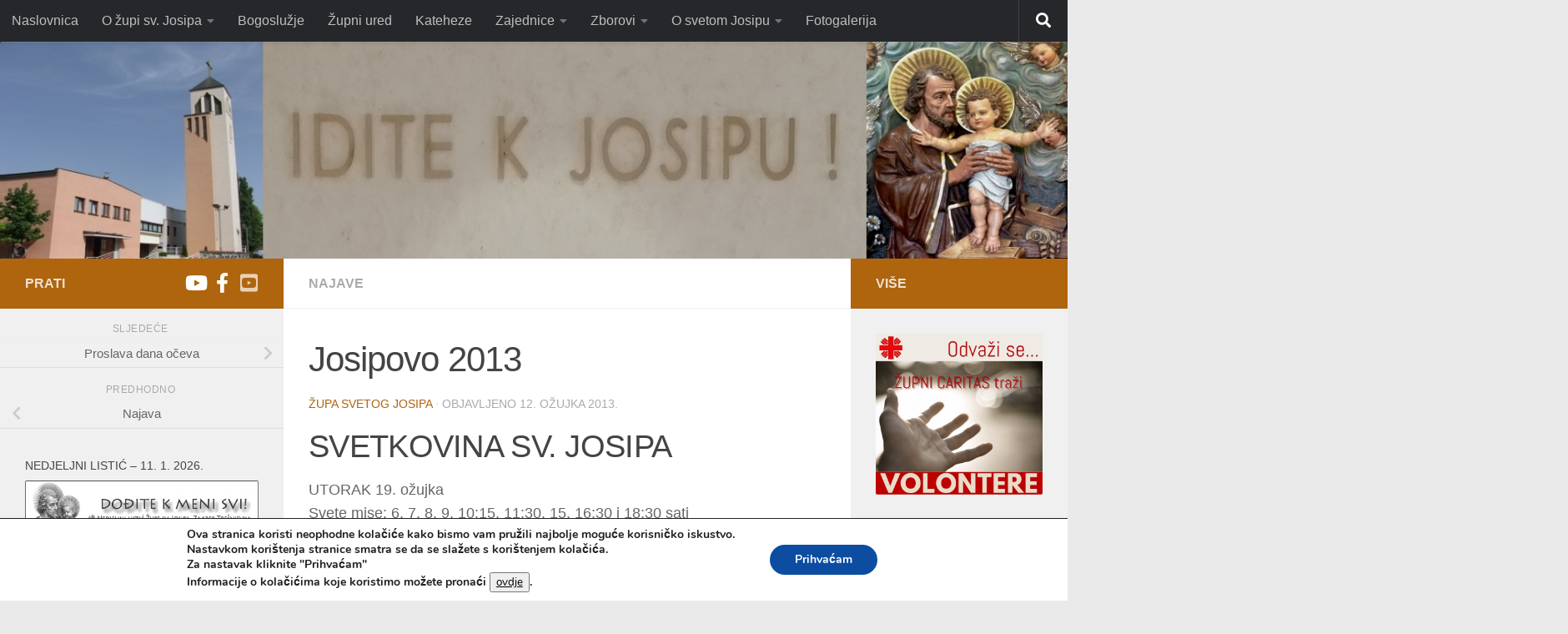

--- FILE ---
content_type: text/html; charset=UTF-8
request_url: http://www.zupa-svjosip.hr/josipovo-2013/
body_size: 15425
content:
<!DOCTYPE html>
<html class="no-js" lang="hr">
<head>
<meta charset="UTF-8">
<meta name="viewport" content="width=device-width, initial-scale=1.0">
<link rel="profile" href="https://gmpg.org/xfn/11" />
<link rel="pingback" href="http://www.zupa-svjosip.hr/novi/xmlrpc.php">
<title>Josipovo 2013 &#8211; Župa svetog Josipa</title>
<meta name='robots' content='max-image-preview:large' />
<script>document.documentElement.className = document.documentElement.className.replace("no-js","js");</script>
<link rel="alternate" type="application/rss+xml" title="Župa svetog Josipa &raquo; Kanal" href="http://www.zupa-svjosip.hr/feed/" />
<link rel="alternate" type="application/rss+xml" title="Župa svetog Josipa &raquo; Kanal komentara" href="http://www.zupa-svjosip.hr/comments/feed/" />
<!-- <link rel='stylesheet' id='wp-block-library-css' href='http://www.zupa-svjosip.hr/novi/wp-includes/css/dist/block-library/style.min.css?ver=6.4.7' media='all' /> -->
<link rel="stylesheet" type="text/css" href="//www.zupa-svjosip.hr/novi/wp-content/cache/wpfc-minified/3111adjx/dn9bu.css" media="all"/>
<style id='eov-embed-office-viewer-style-inline-css'>
.wp-block-eov-embed-office-viewer,.wp-block-eov-embed-office-viewer *{box-sizing:border-box}.wp-block-eov-embed-office-viewer .non-cr-page{align-items:center;border:1px solid #4527a4;border-radius:10px;display:flex;flex-direction:column;height:200px;justify-content:center;width:100%}.wp-block-eov-embed-office-viewer .non-cr-page .cr-text{align-items:center;display:flex}.wp-block-eov-embed-office-viewer .non-cr-page .cr-text p{margin:0}.wp-block-eov-embed-office-viewer .non-cr-page .cr-text svg{color:#4527a4;height:40px;margin-right:10px;width:40px}.wp-block-eov-embed-office-viewer .non-cr-page .cr-link{background-color:#4527a4;border:none;border-radius:5px;color:#fff;cursor:pointer;font-size:16px;margin-top:10px;padding:5px 20px;transition:background-color .3s ease;width:200px}.wp-block-eov-embed-office-viewer .non-cr-page .cr-link a{color:#fff;text-decoration:none}.wp-block-eov-embed-office-viewer .non-cr-page .cr-link a:hover{color:#fff}
</style>
<style id='pdfemb-pdf-embedder-viewer-style-inline-css'>
.wp-block-pdfemb-pdf-embedder-viewer{max-width:none}
</style>
<style id='classic-theme-styles-inline-css'>
/*! This file is auto-generated */
.wp-block-button__link{color:#fff;background-color:#32373c;border-radius:9999px;box-shadow:none;text-decoration:none;padding:calc(.667em + 2px) calc(1.333em + 2px);font-size:1.125em}.wp-block-file__button{background:#32373c;color:#fff;text-decoration:none}
</style>
<style id='global-styles-inline-css'>
body{--wp--preset--color--black: #000000;--wp--preset--color--cyan-bluish-gray: #abb8c3;--wp--preset--color--white: #ffffff;--wp--preset--color--pale-pink: #f78da7;--wp--preset--color--vivid-red: #cf2e2e;--wp--preset--color--luminous-vivid-orange: #ff6900;--wp--preset--color--luminous-vivid-amber: #fcb900;--wp--preset--color--light-green-cyan: #7bdcb5;--wp--preset--color--vivid-green-cyan: #00d084;--wp--preset--color--pale-cyan-blue: #8ed1fc;--wp--preset--color--vivid-cyan-blue: #0693e3;--wp--preset--color--vivid-purple: #9b51e0;--wp--preset--gradient--vivid-cyan-blue-to-vivid-purple: linear-gradient(135deg,rgba(6,147,227,1) 0%,rgb(155,81,224) 100%);--wp--preset--gradient--light-green-cyan-to-vivid-green-cyan: linear-gradient(135deg,rgb(122,220,180) 0%,rgb(0,208,130) 100%);--wp--preset--gradient--luminous-vivid-amber-to-luminous-vivid-orange: linear-gradient(135deg,rgba(252,185,0,1) 0%,rgba(255,105,0,1) 100%);--wp--preset--gradient--luminous-vivid-orange-to-vivid-red: linear-gradient(135deg,rgba(255,105,0,1) 0%,rgb(207,46,46) 100%);--wp--preset--gradient--very-light-gray-to-cyan-bluish-gray: linear-gradient(135deg,rgb(238,238,238) 0%,rgb(169,184,195) 100%);--wp--preset--gradient--cool-to-warm-spectrum: linear-gradient(135deg,rgb(74,234,220) 0%,rgb(151,120,209) 20%,rgb(207,42,186) 40%,rgb(238,44,130) 60%,rgb(251,105,98) 80%,rgb(254,248,76) 100%);--wp--preset--gradient--blush-light-purple: linear-gradient(135deg,rgb(255,206,236) 0%,rgb(152,150,240) 100%);--wp--preset--gradient--blush-bordeaux: linear-gradient(135deg,rgb(254,205,165) 0%,rgb(254,45,45) 50%,rgb(107,0,62) 100%);--wp--preset--gradient--luminous-dusk: linear-gradient(135deg,rgb(255,203,112) 0%,rgb(199,81,192) 50%,rgb(65,88,208) 100%);--wp--preset--gradient--pale-ocean: linear-gradient(135deg,rgb(255,245,203) 0%,rgb(182,227,212) 50%,rgb(51,167,181) 100%);--wp--preset--gradient--electric-grass: linear-gradient(135deg,rgb(202,248,128) 0%,rgb(113,206,126) 100%);--wp--preset--gradient--midnight: linear-gradient(135deg,rgb(2,3,129) 0%,rgb(40,116,252) 100%);--wp--preset--font-size--small: 13px;--wp--preset--font-size--medium: 20px;--wp--preset--font-size--large: 36px;--wp--preset--font-size--x-large: 42px;--wp--preset--spacing--20: 0.44rem;--wp--preset--spacing--30: 0.67rem;--wp--preset--spacing--40: 1rem;--wp--preset--spacing--50: 1.5rem;--wp--preset--spacing--60: 2.25rem;--wp--preset--spacing--70: 3.38rem;--wp--preset--spacing--80: 5.06rem;--wp--preset--shadow--natural: 6px 6px 9px rgba(0, 0, 0, 0.2);--wp--preset--shadow--deep: 12px 12px 50px rgba(0, 0, 0, 0.4);--wp--preset--shadow--sharp: 6px 6px 0px rgba(0, 0, 0, 0.2);--wp--preset--shadow--outlined: 6px 6px 0px -3px rgba(255, 255, 255, 1), 6px 6px rgba(0, 0, 0, 1);--wp--preset--shadow--crisp: 6px 6px 0px rgba(0, 0, 0, 1);}:where(.is-layout-flex){gap: 0.5em;}:where(.is-layout-grid){gap: 0.5em;}body .is-layout-flow > .alignleft{float: left;margin-inline-start: 0;margin-inline-end: 2em;}body .is-layout-flow > .alignright{float: right;margin-inline-start: 2em;margin-inline-end: 0;}body .is-layout-flow > .aligncenter{margin-left: auto !important;margin-right: auto !important;}body .is-layout-constrained > .alignleft{float: left;margin-inline-start: 0;margin-inline-end: 2em;}body .is-layout-constrained > .alignright{float: right;margin-inline-start: 2em;margin-inline-end: 0;}body .is-layout-constrained > .aligncenter{margin-left: auto !important;margin-right: auto !important;}body .is-layout-constrained > :where(:not(.alignleft):not(.alignright):not(.alignfull)){max-width: var(--wp--style--global--content-size);margin-left: auto !important;margin-right: auto !important;}body .is-layout-constrained > .alignwide{max-width: var(--wp--style--global--wide-size);}body .is-layout-flex{display: flex;}body .is-layout-flex{flex-wrap: wrap;align-items: center;}body .is-layout-flex > *{margin: 0;}body .is-layout-grid{display: grid;}body .is-layout-grid > *{margin: 0;}:where(.wp-block-columns.is-layout-flex){gap: 2em;}:where(.wp-block-columns.is-layout-grid){gap: 2em;}:where(.wp-block-post-template.is-layout-flex){gap: 1.25em;}:where(.wp-block-post-template.is-layout-grid){gap: 1.25em;}.has-black-color{color: var(--wp--preset--color--black) !important;}.has-cyan-bluish-gray-color{color: var(--wp--preset--color--cyan-bluish-gray) !important;}.has-white-color{color: var(--wp--preset--color--white) !important;}.has-pale-pink-color{color: var(--wp--preset--color--pale-pink) !important;}.has-vivid-red-color{color: var(--wp--preset--color--vivid-red) !important;}.has-luminous-vivid-orange-color{color: var(--wp--preset--color--luminous-vivid-orange) !important;}.has-luminous-vivid-amber-color{color: var(--wp--preset--color--luminous-vivid-amber) !important;}.has-light-green-cyan-color{color: var(--wp--preset--color--light-green-cyan) !important;}.has-vivid-green-cyan-color{color: var(--wp--preset--color--vivid-green-cyan) !important;}.has-pale-cyan-blue-color{color: var(--wp--preset--color--pale-cyan-blue) !important;}.has-vivid-cyan-blue-color{color: var(--wp--preset--color--vivid-cyan-blue) !important;}.has-vivid-purple-color{color: var(--wp--preset--color--vivid-purple) !important;}.has-black-background-color{background-color: var(--wp--preset--color--black) !important;}.has-cyan-bluish-gray-background-color{background-color: var(--wp--preset--color--cyan-bluish-gray) !important;}.has-white-background-color{background-color: var(--wp--preset--color--white) !important;}.has-pale-pink-background-color{background-color: var(--wp--preset--color--pale-pink) !important;}.has-vivid-red-background-color{background-color: var(--wp--preset--color--vivid-red) !important;}.has-luminous-vivid-orange-background-color{background-color: var(--wp--preset--color--luminous-vivid-orange) !important;}.has-luminous-vivid-amber-background-color{background-color: var(--wp--preset--color--luminous-vivid-amber) !important;}.has-light-green-cyan-background-color{background-color: var(--wp--preset--color--light-green-cyan) !important;}.has-vivid-green-cyan-background-color{background-color: var(--wp--preset--color--vivid-green-cyan) !important;}.has-pale-cyan-blue-background-color{background-color: var(--wp--preset--color--pale-cyan-blue) !important;}.has-vivid-cyan-blue-background-color{background-color: var(--wp--preset--color--vivid-cyan-blue) !important;}.has-vivid-purple-background-color{background-color: var(--wp--preset--color--vivid-purple) !important;}.has-black-border-color{border-color: var(--wp--preset--color--black) !important;}.has-cyan-bluish-gray-border-color{border-color: var(--wp--preset--color--cyan-bluish-gray) !important;}.has-white-border-color{border-color: var(--wp--preset--color--white) !important;}.has-pale-pink-border-color{border-color: var(--wp--preset--color--pale-pink) !important;}.has-vivid-red-border-color{border-color: var(--wp--preset--color--vivid-red) !important;}.has-luminous-vivid-orange-border-color{border-color: var(--wp--preset--color--luminous-vivid-orange) !important;}.has-luminous-vivid-amber-border-color{border-color: var(--wp--preset--color--luminous-vivid-amber) !important;}.has-light-green-cyan-border-color{border-color: var(--wp--preset--color--light-green-cyan) !important;}.has-vivid-green-cyan-border-color{border-color: var(--wp--preset--color--vivid-green-cyan) !important;}.has-pale-cyan-blue-border-color{border-color: var(--wp--preset--color--pale-cyan-blue) !important;}.has-vivid-cyan-blue-border-color{border-color: var(--wp--preset--color--vivid-cyan-blue) !important;}.has-vivid-purple-border-color{border-color: var(--wp--preset--color--vivid-purple) !important;}.has-vivid-cyan-blue-to-vivid-purple-gradient-background{background: var(--wp--preset--gradient--vivid-cyan-blue-to-vivid-purple) !important;}.has-light-green-cyan-to-vivid-green-cyan-gradient-background{background: var(--wp--preset--gradient--light-green-cyan-to-vivid-green-cyan) !important;}.has-luminous-vivid-amber-to-luminous-vivid-orange-gradient-background{background: var(--wp--preset--gradient--luminous-vivid-amber-to-luminous-vivid-orange) !important;}.has-luminous-vivid-orange-to-vivid-red-gradient-background{background: var(--wp--preset--gradient--luminous-vivid-orange-to-vivid-red) !important;}.has-very-light-gray-to-cyan-bluish-gray-gradient-background{background: var(--wp--preset--gradient--very-light-gray-to-cyan-bluish-gray) !important;}.has-cool-to-warm-spectrum-gradient-background{background: var(--wp--preset--gradient--cool-to-warm-spectrum) !important;}.has-blush-light-purple-gradient-background{background: var(--wp--preset--gradient--blush-light-purple) !important;}.has-blush-bordeaux-gradient-background{background: var(--wp--preset--gradient--blush-bordeaux) !important;}.has-luminous-dusk-gradient-background{background: var(--wp--preset--gradient--luminous-dusk) !important;}.has-pale-ocean-gradient-background{background: var(--wp--preset--gradient--pale-ocean) !important;}.has-electric-grass-gradient-background{background: var(--wp--preset--gradient--electric-grass) !important;}.has-midnight-gradient-background{background: var(--wp--preset--gradient--midnight) !important;}.has-small-font-size{font-size: var(--wp--preset--font-size--small) !important;}.has-medium-font-size{font-size: var(--wp--preset--font-size--medium) !important;}.has-large-font-size{font-size: var(--wp--preset--font-size--large) !important;}.has-x-large-font-size{font-size: var(--wp--preset--font-size--x-large) !important;}
.wp-block-navigation a:where(:not(.wp-element-button)){color: inherit;}
:where(.wp-block-post-template.is-layout-flex){gap: 1.25em;}:where(.wp-block-post-template.is-layout-grid){gap: 1.25em;}
:where(.wp-block-columns.is-layout-flex){gap: 2em;}:where(.wp-block-columns.is-layout-grid){gap: 2em;}
.wp-block-pullquote{font-size: 1.5em;line-height: 1.6;}
</style>
<!-- <link rel='stylesheet' id='page-list-style-css' href='http://www.zupa-svjosip.hr/novi/wp-content/plugins/page-list/css/page-list.css?ver=5.9' media='all' /> -->
<!-- <link rel='stylesheet' id='hueman-main-style-css' href='http://www.zupa-svjosip.hr/novi/wp-content/themes/hueman/assets/front/css/main.min.css?ver=3.7.24' media='all' /> -->
<link rel="stylesheet" type="text/css" href="//www.zupa-svjosip.hr/novi/wp-content/cache/wpfc-minified/7ij2pknm/dn9bu.css" media="all"/>
<style id='hueman-main-style-inline-css'>
body { font-family:Tahoma, sans-serif;font-size:1.00rem }@media only screen and (min-width: 720px) {
.nav > li { font-size:1.00rem; }
}::selection { background-color: #af640e; }
::-moz-selection { background-color: #af640e; }a,a>span.hu-external::after,.themeform label .required,#flexslider-featured .flex-direction-nav .flex-next:hover,#flexslider-featured .flex-direction-nav .flex-prev:hover,.post-hover:hover .post-title a,.post-title a:hover,.sidebar.s1 .post-nav li a:hover i,.content .post-nav li a:hover i,.post-related a:hover,.sidebar.s1 .widget_rss ul li a,#footer .widget_rss ul li a,.sidebar.s1 .widget_calendar a,#footer .widget_calendar a,.sidebar.s1 .alx-tab .tab-item-category a,.sidebar.s1 .alx-posts .post-item-category a,.sidebar.s1 .alx-tab li:hover .tab-item-title a,.sidebar.s1 .alx-tab li:hover .tab-item-comment a,.sidebar.s1 .alx-posts li:hover .post-item-title a,#footer .alx-tab .tab-item-category a,#footer .alx-posts .post-item-category a,#footer .alx-tab li:hover .tab-item-title a,#footer .alx-tab li:hover .tab-item-comment a,#footer .alx-posts li:hover .post-item-title a,.comment-tabs li.active a,.comment-awaiting-moderation,.child-menu a:hover,.child-menu .current_page_item > a,.wp-pagenavi a{ color: #af640e; }input[type="submit"],.themeform button[type="submit"],.sidebar.s1 .sidebar-top,.sidebar.s1 .sidebar-toggle,#flexslider-featured .flex-control-nav li a.flex-active,.post-tags a:hover,.sidebar.s1 .widget_calendar caption,#footer .widget_calendar caption,.author-bio .bio-avatar:after,.commentlist li.bypostauthor > .comment-body:after,.commentlist li.comment-author-admin > .comment-body:after{ background-color: #af640e; }.post-format .format-container { border-color: #af640e; }.sidebar.s1 .alx-tabs-nav li.active a,#footer .alx-tabs-nav li.active a,.comment-tabs li.active a,.wp-pagenavi a:hover,.wp-pagenavi a:active,.wp-pagenavi span.current{ border-bottom-color: #af640e!important; }.sidebar.s2 .post-nav li a:hover i,
.sidebar.s2 .widget_rss ul li a,
.sidebar.s2 .widget_calendar a,
.sidebar.s2 .alx-tab .tab-item-category a,
.sidebar.s2 .alx-posts .post-item-category a,
.sidebar.s2 .alx-tab li:hover .tab-item-title a,
.sidebar.s2 .alx-tab li:hover .tab-item-comment a,
.sidebar.s2 .alx-posts li:hover .post-item-title a { color: #af640e; }
.sidebar.s2 .sidebar-top,.sidebar.s2 .sidebar-toggle,.post-comments,.jp-play-bar,.jp-volume-bar-value,.sidebar.s2 .widget_calendar caption{ background-color: #af640e; }.sidebar.s2 .alx-tabs-nav li.active a { border-bottom-color: #af640e; }
.post-comments::before { border-right-color: #af640e; }
.search-expand,
#nav-topbar.nav-container { background-color: #26272b}@media only screen and (min-width: 720px) {
#nav-topbar .nav ul { background-color: #26272b; }
}.is-scrolled #header .nav-container.desktop-sticky,
.is-scrolled #header .search-expand { background-color: #26272b; background-color: rgba(38,39,43,0.90) }.is-scrolled .topbar-transparent #nav-topbar.desktop-sticky .nav ul { background-color: #26272b; background-color: rgba(38,39,43,0.95) }#header { background-color: #000000; }
@media only screen and (min-width: 720px) {
#nav-header .nav ul { background-color: #000000; }
}
#header #nav-mobile { background-color: #33363b; }.is-scrolled #header #nav-mobile { background-color: #33363b; background-color: rgba(51,54,59,0.90) }#nav-header.nav-container, #main-header-search .search-expand { background-color: #67a8e2; }
@media only screen and (min-width: 720px) {
#nav-header .nav ul { background-color: #67a8e2; }
}
img { -webkit-border-radius: 2px; border-radius: 2px; }body { background-color: #eaeaea; }
</style>
<!-- <link rel='stylesheet' id='hueman-font-awesome-css' href='http://www.zupa-svjosip.hr/novi/wp-content/themes/hueman/assets/front/css/font-awesome.min.css?ver=3.7.24' media='all' /> -->
<!-- <link rel='stylesheet' id='slb_core-css' href='http://www.zupa-svjosip.hr/novi/wp-content/plugins/simple-lightbox/client/css/app.css?ver=2.9.4' media='all' /> -->
<!-- <link rel='stylesheet' id='moove_gdpr_frontend-css' href='http://www.zupa-svjosip.hr/novi/wp-content/plugins/gdpr-cookie-compliance/dist/styles/gdpr-main.css?ver=5.0.9' media='all' /> -->
<link rel="stylesheet" type="text/css" href="//www.zupa-svjosip.hr/novi/wp-content/cache/wpfc-minified/70akgetc/dn9bu.css" media="all"/>
<style id='moove_gdpr_frontend-inline-css'>
#moove_gdpr_cookie_modal,#moove_gdpr_cookie_info_bar,.gdpr_cookie_settings_shortcode_content{font-family:&#039;Nunito&#039;,sans-serif}#moove_gdpr_save_popup_settings_button{background-color:#373737;color:#fff}#moove_gdpr_save_popup_settings_button:hover{background-color:#000}#moove_gdpr_cookie_info_bar .moove-gdpr-info-bar-container .moove-gdpr-info-bar-content a.mgbutton,#moove_gdpr_cookie_info_bar .moove-gdpr-info-bar-container .moove-gdpr-info-bar-content button.mgbutton{background-color:#0c4da2}#moove_gdpr_cookie_modal .moove-gdpr-modal-content .moove-gdpr-modal-footer-content .moove-gdpr-button-holder a.mgbutton,#moove_gdpr_cookie_modal .moove-gdpr-modal-content .moove-gdpr-modal-footer-content .moove-gdpr-button-holder button.mgbutton,.gdpr_cookie_settings_shortcode_content .gdpr-shr-button.button-green{background-color:#0c4da2;border-color:#0c4da2}#moove_gdpr_cookie_modal .moove-gdpr-modal-content .moove-gdpr-modal-footer-content .moove-gdpr-button-holder a.mgbutton:hover,#moove_gdpr_cookie_modal .moove-gdpr-modal-content .moove-gdpr-modal-footer-content .moove-gdpr-button-holder button.mgbutton:hover,.gdpr_cookie_settings_shortcode_content .gdpr-shr-button.button-green:hover{background-color:#fff;color:#0c4da2}#moove_gdpr_cookie_modal .moove-gdpr-modal-content .moove-gdpr-modal-close i,#moove_gdpr_cookie_modal .moove-gdpr-modal-content .moove-gdpr-modal-close span.gdpr-icon{background-color:#0c4da2;border:1px solid #0c4da2}#moove_gdpr_cookie_info_bar span.moove-gdpr-infobar-allow-all.focus-g,#moove_gdpr_cookie_info_bar span.moove-gdpr-infobar-allow-all:focus,#moove_gdpr_cookie_info_bar button.moove-gdpr-infobar-allow-all.focus-g,#moove_gdpr_cookie_info_bar button.moove-gdpr-infobar-allow-all:focus,#moove_gdpr_cookie_info_bar span.moove-gdpr-infobar-reject-btn.focus-g,#moove_gdpr_cookie_info_bar span.moove-gdpr-infobar-reject-btn:focus,#moove_gdpr_cookie_info_bar button.moove-gdpr-infobar-reject-btn.focus-g,#moove_gdpr_cookie_info_bar button.moove-gdpr-infobar-reject-btn:focus,#moove_gdpr_cookie_info_bar span.change-settings-button.focus-g,#moove_gdpr_cookie_info_bar span.change-settings-button:focus,#moove_gdpr_cookie_info_bar button.change-settings-button.focus-g,#moove_gdpr_cookie_info_bar button.change-settings-button:focus{-webkit-box-shadow:0 0 1px 3px #0c4da2;-moz-box-shadow:0 0 1px 3px #0c4da2;box-shadow:0 0 1px 3px #0c4da2}#moove_gdpr_cookie_modal .moove-gdpr-modal-content .moove-gdpr-modal-close i:hover,#moove_gdpr_cookie_modal .moove-gdpr-modal-content .moove-gdpr-modal-close span.gdpr-icon:hover,#moove_gdpr_cookie_info_bar span[data-href]>u.change-settings-button{color:#0c4da2}#moove_gdpr_cookie_modal .moove-gdpr-modal-content .moove-gdpr-modal-left-content #moove-gdpr-menu li.menu-item-selected a span.gdpr-icon,#moove_gdpr_cookie_modal .moove-gdpr-modal-content .moove-gdpr-modal-left-content #moove-gdpr-menu li.menu-item-selected button span.gdpr-icon{color:inherit}#moove_gdpr_cookie_modal .moove-gdpr-modal-content .moove-gdpr-modal-left-content #moove-gdpr-menu li a span.gdpr-icon,#moove_gdpr_cookie_modal .moove-gdpr-modal-content .moove-gdpr-modal-left-content #moove-gdpr-menu li button span.gdpr-icon{color:inherit}#moove_gdpr_cookie_modal .gdpr-acc-link{line-height:0;font-size:0;color:transparent;position:absolute}#moove_gdpr_cookie_modal .moove-gdpr-modal-content .moove-gdpr-modal-close:hover i,#moove_gdpr_cookie_modal .moove-gdpr-modal-content .moove-gdpr-modal-left-content #moove-gdpr-menu li a,#moove_gdpr_cookie_modal .moove-gdpr-modal-content .moove-gdpr-modal-left-content #moove-gdpr-menu li button,#moove_gdpr_cookie_modal .moove-gdpr-modal-content .moove-gdpr-modal-left-content #moove-gdpr-menu li button i,#moove_gdpr_cookie_modal .moove-gdpr-modal-content .moove-gdpr-modal-left-content #moove-gdpr-menu li a i,#moove_gdpr_cookie_modal .moove-gdpr-modal-content .moove-gdpr-tab-main .moove-gdpr-tab-main-content a:hover,#moove_gdpr_cookie_info_bar.moove-gdpr-dark-scheme .moove-gdpr-info-bar-container .moove-gdpr-info-bar-content a.mgbutton:hover,#moove_gdpr_cookie_info_bar.moove-gdpr-dark-scheme .moove-gdpr-info-bar-container .moove-gdpr-info-bar-content button.mgbutton:hover,#moove_gdpr_cookie_info_bar.moove-gdpr-dark-scheme .moove-gdpr-info-bar-container .moove-gdpr-info-bar-content a:hover,#moove_gdpr_cookie_info_bar.moove-gdpr-dark-scheme .moove-gdpr-info-bar-container .moove-gdpr-info-bar-content button:hover,#moove_gdpr_cookie_info_bar.moove-gdpr-dark-scheme .moove-gdpr-info-bar-container .moove-gdpr-info-bar-content span.change-settings-button:hover,#moove_gdpr_cookie_info_bar.moove-gdpr-dark-scheme .moove-gdpr-info-bar-container .moove-gdpr-info-bar-content button.change-settings-button:hover,#moove_gdpr_cookie_info_bar.moove-gdpr-dark-scheme .moove-gdpr-info-bar-container .moove-gdpr-info-bar-content u.change-settings-button:hover,#moove_gdpr_cookie_info_bar span[data-href]>u.change-settings-button,#moove_gdpr_cookie_info_bar.moove-gdpr-dark-scheme .moove-gdpr-info-bar-container .moove-gdpr-info-bar-content a.mgbutton.focus-g,#moove_gdpr_cookie_info_bar.moove-gdpr-dark-scheme .moove-gdpr-info-bar-container .moove-gdpr-info-bar-content button.mgbutton.focus-g,#moove_gdpr_cookie_info_bar.moove-gdpr-dark-scheme .moove-gdpr-info-bar-container .moove-gdpr-info-bar-content a.focus-g,#moove_gdpr_cookie_info_bar.moove-gdpr-dark-scheme .moove-gdpr-info-bar-container .moove-gdpr-info-bar-content button.focus-g,#moove_gdpr_cookie_info_bar.moove-gdpr-dark-scheme .moove-gdpr-info-bar-container .moove-gdpr-info-bar-content a.mgbutton:focus,#moove_gdpr_cookie_info_bar.moove-gdpr-dark-scheme .moove-gdpr-info-bar-container .moove-gdpr-info-bar-content button.mgbutton:focus,#moove_gdpr_cookie_info_bar.moove-gdpr-dark-scheme .moove-gdpr-info-bar-container .moove-gdpr-info-bar-content a:focus,#moove_gdpr_cookie_info_bar.moove-gdpr-dark-scheme .moove-gdpr-info-bar-container .moove-gdpr-info-bar-content button:focus,#moove_gdpr_cookie_info_bar.moove-gdpr-dark-scheme .moove-gdpr-info-bar-container .moove-gdpr-info-bar-content span.change-settings-button.focus-g,span.change-settings-button:focus,button.change-settings-button.focus-g,button.change-settings-button:focus,#moove_gdpr_cookie_info_bar.moove-gdpr-dark-scheme .moove-gdpr-info-bar-container .moove-gdpr-info-bar-content u.change-settings-button.focus-g,#moove_gdpr_cookie_info_bar.moove-gdpr-dark-scheme .moove-gdpr-info-bar-container .moove-gdpr-info-bar-content u.change-settings-button:focus{color:#0c4da2}#moove_gdpr_cookie_modal .moove-gdpr-branding.focus-g span,#moove_gdpr_cookie_modal .moove-gdpr-modal-content .moove-gdpr-tab-main a.focus-g,#moove_gdpr_cookie_modal .moove-gdpr-modal-content .moove-gdpr-tab-main .gdpr-cd-details-toggle.focus-g{color:#0c4da2}#moove_gdpr_cookie_modal.gdpr_lightbox-hide{display:none}
</style>
<script src='//www.zupa-svjosip.hr/novi/wp-content/cache/wpfc-minified/fi9s1x03/fgnkh.js' type="text/javascript"></script>
<!-- <script src="http://www.zupa-svjosip.hr/novi/wp-includes/js/jquery/jquery.min.js?ver=3.7.1" id="jquery-core-js"></script> -->
<!-- <script src="http://www.zupa-svjosip.hr/novi/wp-includes/js/jquery/jquery-migrate.min.js?ver=3.4.1" id="jquery-migrate-js"></script> -->
<!-- <script src="http://www.zupa-svjosip.hr/novi/wp-content/plugins/embed-office-viewer/assets/js/script.js?ver=6.4.7" id="eov-js"></script> -->
<link rel="https://api.w.org/" href="http://www.zupa-svjosip.hr/wp-json/" /><link rel="alternate" type="application/json" href="http://www.zupa-svjosip.hr/wp-json/wp/v2/posts/382" /><link rel="EditURI" type="application/rsd+xml" title="RSD" href="http://www.zupa-svjosip.hr/novi/xmlrpc.php?rsd" />
<meta name="generator" content="WordPress 6.4.7" />
<link rel="canonical" href="http://www.zupa-svjosip.hr/josipovo-2013/" />
<link rel='shortlink' href='http://www.zupa-svjosip.hr/?p=382' />
<link rel="alternate" type="application/json+oembed" href="http://www.zupa-svjosip.hr/wp-json/oembed/1.0/embed?url=http%3A%2F%2Fwww.zupa-svjosip.hr%2Fjosipovo-2013%2F" />
<link rel="alternate" type="text/xml+oembed" href="http://www.zupa-svjosip.hr/wp-json/oembed/1.0/embed?url=http%3A%2F%2Fwww.zupa-svjosip.hr%2Fjosipovo-2013%2F&#038;format=xml" />
<!-- <link rel="stylesheet" href="/novi/wp-content/plugins/widgetkit1.3.5/cache/widgetkit-2cd77282.css" /> -->
<link rel="stylesheet" type="text/css" href="//www.zupa-svjosip.hr/novi/wp-content/cache/wpfc-minified/8tj9c9zs/dn9bu.css" media="all"/>
<!-- <script src="/novi/wp-content/plugins/widgetkit1.3.5/cache/widgetkit-ee2c595f.js"></script> -->
<link rel="preload" as="font" type="font/woff2" href="http://www.zupa-svjosip.hr/novi/wp-content/themes/hueman/assets/front/webfonts/fa-brands-400.woff2?v=5.15.2" crossorigin="anonymous"/>
<link rel="preload" as="font" type="font/woff2" href="http://www.zupa-svjosip.hr/novi/wp-content/themes/hueman/assets/front/webfonts/fa-regular-400.woff2?v=5.15.2" crossorigin="anonymous"/>
<link rel="preload" as="font" type="font/woff2" href="http://www.zupa-svjosip.hr/novi/wp-content/themes/hueman/assets/front/webfonts/fa-solid-900.woff2?v=5.15.2" crossorigin="anonymous"/>
<!--[if lt IE 9]>
<script src="http://www.zupa-svjosip.hr/novi/wp-content/themes/hueman/assets/front/js/ie/html5shiv-printshiv.min.js"></script>
<script src="http://www.zupa-svjosip.hr/novi/wp-content/themes/hueman/assets/front/js/ie/selectivizr.js"></script>
<![endif]-->
<link rel="icon" href="http://www.zupa-svjosip.hr/novi/wp-content/uploads/2018/03/cropped-Reljef-512-1-150x150.jpg" sizes="32x32" />
<link rel="icon" href="http://www.zupa-svjosip.hr/novi/wp-content/uploads/2018/03/cropped-Reljef-512-1-300x300.jpg" sizes="192x192" />
<link rel="apple-touch-icon" href="http://www.zupa-svjosip.hr/novi/wp-content/uploads/2018/03/cropped-Reljef-512-1-300x300.jpg" />
<meta name="msapplication-TileImage" content="http://www.zupa-svjosip.hr/novi/wp-content/uploads/2018/03/cropped-Reljef-512-1-300x300.jpg" />
</head>
<body class="post-template-default single single-post postid-382 single-format-standard wp-embed-responsive col-3cm boxed topbar-enabled header-desktop-sticky header-mobile-sticky hueman-3-7-24 unknown">
<div id="wrapper">
<a class="screen-reader-text skip-link" href="#content">Skip to content</a>
<header id="header" class="specific-mobile-menu-on one-mobile-menu mobile_menu header-ads-desktop  topbar-transparent has-header-img">
<nav class="nav-container group mobile-menu mobile-sticky no-menu-assigned" id="nav-mobile" data-menu-id="header-1">
<div class="mobile-title-logo-in-header"><p class="site-title">                  <a class="custom-logo-link" href="http://www.zupa-svjosip.hr/" rel="home" title="Župa svetog Josipa | Home page" data-wpel-link="internal">Župa svetog Josipa</a>                </p></div>
<!-- <div class="ham__navbar-toggler collapsed" aria-expanded="false">
<div class="ham__navbar-span-wrapper">
<span class="ham-toggler-menu__span"></span>
</div>
</div> -->
<button class="ham__navbar-toggler-two collapsed" title="Menu" aria-expanded="false">
<span class="ham__navbar-span-wrapper">
<span class="line line-1"></span>
<span class="line line-2"></span>
<span class="line line-3"></span>
</span>
</button>
<div class="nav-text"></div>
<div class="nav-wrap container">
<ul class="nav container-inner group mobile-search">
<li>
<form role="search" method="get" class="search-form" action="http://www.zupa-svjosip.hr/">
<label>
<span class="screen-reader-text">Pretraži:</span>
<input type="search" class="search-field" placeholder="Pretraži &hellip;" value="" name="s" />
</label>
<input type="submit" class="search-submit" value="Pretraži" />
</form>                </li>
</ul>
<ul id="menu-glavni-izbornik" class="nav container-inner group"><li id="menu-item-173" class="menu-item menu-item-type-custom menu-item-object-custom menu-item-home menu-item-173"><a href="http://www.zupa-svjosip.hr/" data-wpel-link="internal">Naslovnica</a></li>
<li id="menu-item-8772" class="menu-item menu-item-type-post_type menu-item-object-page menu-item-has-children menu-item-8772"><a href="http://www.zupa-svjosip.hr/o-zupi/" data-wpel-link="internal">O župi sv. Josipa</a>
<ul class="sub-menu">
<li id="menu-item-263" class="menu-item menu-item-type-post_type menu-item-object-page menu-item-263"><a href="http://www.zupa-svjosip.hr/o-zupi/o-zupi-sv-josipa/" data-wpel-link="internal">Povijest župe</a></li>
<li id="menu-item-8764" class="menu-item menu-item-type-post_type menu-item-object-page menu-item-8764"><a href="http://www.zupa-svjosip.hr/o-zupi/zupnici-i-zupni-vikari/" data-wpel-link="internal">Župnici i župni vikari</a></li>
</ul>
</li>
<li id="menu-item-9968" class="menu-item menu-item-type-post_type menu-item-object-page menu-item-9968"><a href="http://www.zupa-svjosip.hr/bogosluzje/" data-wpel-link="internal">Bogoslužje</a></li>
<li id="menu-item-5333" class="menu-item menu-item-type-post_type menu-item-object-page menu-item-5333"><a href="http://www.zupa-svjosip.hr/zupni-ured/" data-wpel-link="internal">Župni ured</a></li>
<li id="menu-item-8329" class="menu-item menu-item-type-post_type menu-item-object-page menu-item-8329"><a href="http://www.zupa-svjosip.hr/kateheze/" data-wpel-link="internal">Kateheze</a></li>
<li id="menu-item-4816" class="menu-item menu-item-type-post_type menu-item-object-page menu-item-has-children menu-item-4816"><a href="http://www.zupa-svjosip.hr/zajednice/" data-wpel-link="internal">Zajednice</a>
<ul class="sub-menu">
<li id="menu-item-9306" class="menu-item menu-item-type-post_type menu-item-object-page menu-item-9306"><a href="http://www.zupa-svjosip.hr/zajednice/caritas/" data-wpel-link="internal">Caritas</a></li>
<li id="menu-item-5300" class="menu-item menu-item-type-post_type menu-item-object-page menu-item-5300"><a href="http://www.zupa-svjosip.hr/zajednice/kolpinska-obitelj-sv-josipa/" data-wpel-link="internal">Kolpinška obitelj sv. Josipa</a></li>
<li id="menu-item-5301" class="menu-item menu-item-type-post_type menu-item-object-page menu-item-5301"><a href="http://www.zupa-svjosip.hr/zajednice/liturgijska-grupa-djeca-bl-marije-petkovic/" data-wpel-link="internal">Liturgijska grupa <em>Djeca bl. Marije Petković</em></a></li>
<li id="menu-item-5302" class="menu-item menu-item-type-post_type menu-item-object-page menu-item-5302"><a href="http://www.zupa-svjosip.hr/zajednice/ministrantska-zajednica/" data-wpel-link="internal">Ministrantska zajednica</a></li>
<li id="menu-item-5303" class="menu-item menu-item-type-post_type menu-item-object-page menu-item-5303"><a href="http://www.zupa-svjosip.hr/zajednice/molitelji-i-stovatelji-bozanskog-milosrda/" data-wpel-link="internal">Molitelji i štovatelji Božjega Milosrđa i udruga Misionara Milosrdnog Isusa</a></li>
<li id="menu-item-5304" class="menu-item menu-item-type-post_type menu-item-object-page menu-item-5304"><a href="http://www.zupa-svjosip.hr/zajednice/molitvena-zajednica-marijina-pohodenja/" data-wpel-link="internal">Molitvena zajednica Marijina pohođenja Elizabeti</a></li>
<li id="menu-item-5305" class="menu-item menu-item-type-post_type menu-item-object-page menu-item-5305"><a href="http://www.zupa-svjosip.hr/zajednice/neokatekumenski-put/" data-wpel-link="internal">Neokatekumenski put</a></li>
<li id="menu-item-5306" class="menu-item menu-item-type-post_type menu-item-object-page menu-item-5306"><a href="http://www.zupa-svjosip.hr/zajednice/obiteljska-zajednica/" data-wpel-link="internal">Obiteljska zajednica</a></li>
<li id="menu-item-5307" class="menu-item menu-item-type-post_type menu-item-object-page menu-item-5307"><a href="http://www.zupa-svjosip.hr/zajednice/poslanici-milosrda/" data-wpel-link="internal">Poslanici Milosrđa</a></li>
<li id="menu-item-5308" class="menu-item menu-item-type-post_type menu-item-object-page menu-item-5308"><a href="http://www.zupa-svjosip.hr/zajednice/schonsttatska-obitelj/" data-wpel-link="internal">Schönstattska obitelj</a></li>
<li id="menu-item-5309" class="menu-item menu-item-type-post_type menu-item-object-page menu-item-5309"><a href="http://www.zupa-svjosip.hr/zajednice/zajednica-mladih/" data-wpel-link="internal">Zajednica mladih</a></li>
</ul>
</li>
<li id="menu-item-4817" class="menu-item menu-item-type-post_type menu-item-object-page menu-item-has-children menu-item-4817"><a href="http://www.zupa-svjosip.hr/zborovi/" data-wpel-link="internal">Zborovi</a>
<ul class="sub-menu">
<li id="menu-item-5314" class="menu-item menu-item-type-post_type menu-item-object-page menu-item-5314"><a href="http://www.zupa-svjosip.hr/zborovi/zbor-gospoda/" data-wpel-link="internal">Zbor gospođa</a></li>
<li id="menu-item-5311" class="menu-item menu-item-type-post_type menu-item-object-page menu-item-5311"><a href="http://www.zupa-svjosip.hr/zborovi/mjesoviti-zbor/" data-wpel-link="internal">Mješoviti zbor</a></li>
<li id="menu-item-5312" class="menu-item menu-item-type-post_type menu-item-object-page menu-item-5312"><a href="http://www.zupa-svjosip.hr/zborovi/zbor-izvor/" data-wpel-link="internal">Zbor <em>Izvor</em></a></li>
<li id="menu-item-6008" class="menu-item menu-item-type-post_type menu-item-object-page menu-item-6008"><a href="http://www.zupa-svjosip.hr/zborovi/zbor-sjaj-2/" data-wpel-link="internal">Zbor <em>Iosephus</em></a></li>
<li id="menu-item-5310" class="menu-item menu-item-type-post_type menu-item-object-page menu-item-5310"><a href="http://www.zupa-svjosip.hr/zborovi/djecji-zbor-iskrice/" data-wpel-link="internal">Dječji zbor <em>Iskrice</em></a></li>
</ul>
</li>
<li id="menu-item-259" class="menu-item menu-item-type-post_type menu-item-object-page menu-item-has-children menu-item-259"><a href="http://www.zupa-svjosip.hr/o-svetom-josipu/" data-wpel-link="internal">O svetom Josipu</a>
<ul class="sub-menu">
<li id="menu-item-262" class="menu-item menu-item-type-post_type menu-item-object-page menu-item-262"><a href="http://www.zupa-svjosip.hr/o-svetom-josipu/zastitnik-hrvatske/" data-wpel-link="internal">Zaštitnik Hrvatske</a></li>
<li id="menu-item-8302" class="menu-item menu-item-type-post_type menu-item-object-page menu-item-8302"><a href="http://www.zupa-svjosip.hr/o-svetom-josipu/molitveold/" data-wpel-link="internal">Molitve</a></li>
</ul>
</li>
<li id="menu-item-5880" class="menu-item menu-item-type-post_type menu-item-object-page menu-item-5880"><a href="http://www.zupa-svjosip.hr/fotogalerija/" data-wpel-link="internal">Fotogalerija</a></li>
</ul>      </div>
</nav><!--/#nav-topbar-->  
<nav class="nav-container group desktop-menu desktop-sticky " id="nav-topbar" data-menu-id="header-2">
<div class="nav-text"></div>
<div class="topbar-toggle-down">
<i class="fas fa-angle-double-down" aria-hidden="true" data-toggle="down" title="Expand menu"></i>
<i class="fas fa-angle-double-up" aria-hidden="true" data-toggle="up" title="Collapse menu"></i>
</div>
<div class="nav-wrap container">
<ul id="menu-glavni-izbornik-1" class="nav container-inner group"><li class="menu-item menu-item-type-custom menu-item-object-custom menu-item-home menu-item-173"><a href="http://www.zupa-svjosip.hr/" data-wpel-link="internal">Naslovnica</a></li>
<li class="menu-item menu-item-type-post_type menu-item-object-page menu-item-has-children menu-item-8772"><a href="http://www.zupa-svjosip.hr/o-zupi/" data-wpel-link="internal">O župi sv. Josipa</a>
<ul class="sub-menu">
<li class="menu-item menu-item-type-post_type menu-item-object-page menu-item-263"><a href="http://www.zupa-svjosip.hr/o-zupi/o-zupi-sv-josipa/" data-wpel-link="internal">Povijest župe</a></li>
<li class="menu-item menu-item-type-post_type menu-item-object-page menu-item-8764"><a href="http://www.zupa-svjosip.hr/o-zupi/zupnici-i-zupni-vikari/" data-wpel-link="internal">Župnici i župni vikari</a></li>
</ul>
</li>
<li class="menu-item menu-item-type-post_type menu-item-object-page menu-item-9968"><a href="http://www.zupa-svjosip.hr/bogosluzje/" data-wpel-link="internal">Bogoslužje</a></li>
<li class="menu-item menu-item-type-post_type menu-item-object-page menu-item-5333"><a href="http://www.zupa-svjosip.hr/zupni-ured/" data-wpel-link="internal">Župni ured</a></li>
<li class="menu-item menu-item-type-post_type menu-item-object-page menu-item-8329"><a href="http://www.zupa-svjosip.hr/kateheze/" data-wpel-link="internal">Kateheze</a></li>
<li class="menu-item menu-item-type-post_type menu-item-object-page menu-item-has-children menu-item-4816"><a href="http://www.zupa-svjosip.hr/zajednice/" data-wpel-link="internal">Zajednice</a>
<ul class="sub-menu">
<li class="menu-item menu-item-type-post_type menu-item-object-page menu-item-9306"><a href="http://www.zupa-svjosip.hr/zajednice/caritas/" data-wpel-link="internal">Caritas</a></li>
<li class="menu-item menu-item-type-post_type menu-item-object-page menu-item-5300"><a href="http://www.zupa-svjosip.hr/zajednice/kolpinska-obitelj-sv-josipa/" data-wpel-link="internal">Kolpinška obitelj sv. Josipa</a></li>
<li class="menu-item menu-item-type-post_type menu-item-object-page menu-item-5301"><a href="http://www.zupa-svjosip.hr/zajednice/liturgijska-grupa-djeca-bl-marije-petkovic/" data-wpel-link="internal">Liturgijska grupa <em>Djeca bl. Marije Petković</em></a></li>
<li class="menu-item menu-item-type-post_type menu-item-object-page menu-item-5302"><a href="http://www.zupa-svjosip.hr/zajednice/ministrantska-zajednica/" data-wpel-link="internal">Ministrantska zajednica</a></li>
<li class="menu-item menu-item-type-post_type menu-item-object-page menu-item-5303"><a href="http://www.zupa-svjosip.hr/zajednice/molitelji-i-stovatelji-bozanskog-milosrda/" data-wpel-link="internal">Molitelji i štovatelji Božjega Milosrđa i udruga Misionara Milosrdnog Isusa</a></li>
<li class="menu-item menu-item-type-post_type menu-item-object-page menu-item-5304"><a href="http://www.zupa-svjosip.hr/zajednice/molitvena-zajednica-marijina-pohodenja/" data-wpel-link="internal">Molitvena zajednica Marijina pohođenja Elizabeti</a></li>
<li class="menu-item menu-item-type-post_type menu-item-object-page menu-item-5305"><a href="http://www.zupa-svjosip.hr/zajednice/neokatekumenski-put/" data-wpel-link="internal">Neokatekumenski put</a></li>
<li class="menu-item menu-item-type-post_type menu-item-object-page menu-item-5306"><a href="http://www.zupa-svjosip.hr/zajednice/obiteljska-zajednica/" data-wpel-link="internal">Obiteljska zajednica</a></li>
<li class="menu-item menu-item-type-post_type menu-item-object-page menu-item-5307"><a href="http://www.zupa-svjosip.hr/zajednice/poslanici-milosrda/" data-wpel-link="internal">Poslanici Milosrđa</a></li>
<li class="menu-item menu-item-type-post_type menu-item-object-page menu-item-5308"><a href="http://www.zupa-svjosip.hr/zajednice/schonsttatska-obitelj/" data-wpel-link="internal">Schönstattska obitelj</a></li>
<li class="menu-item menu-item-type-post_type menu-item-object-page menu-item-5309"><a href="http://www.zupa-svjosip.hr/zajednice/zajednica-mladih/" data-wpel-link="internal">Zajednica mladih</a></li>
</ul>
</li>
<li class="menu-item menu-item-type-post_type menu-item-object-page menu-item-has-children menu-item-4817"><a href="http://www.zupa-svjosip.hr/zborovi/" data-wpel-link="internal">Zborovi</a>
<ul class="sub-menu">
<li class="menu-item menu-item-type-post_type menu-item-object-page menu-item-5314"><a href="http://www.zupa-svjosip.hr/zborovi/zbor-gospoda/" data-wpel-link="internal">Zbor gospođa</a></li>
<li class="menu-item menu-item-type-post_type menu-item-object-page menu-item-5311"><a href="http://www.zupa-svjosip.hr/zborovi/mjesoviti-zbor/" data-wpel-link="internal">Mješoviti zbor</a></li>
<li class="menu-item menu-item-type-post_type menu-item-object-page menu-item-5312"><a href="http://www.zupa-svjosip.hr/zborovi/zbor-izvor/" data-wpel-link="internal">Zbor <em>Izvor</em></a></li>
<li class="menu-item menu-item-type-post_type menu-item-object-page menu-item-6008"><a href="http://www.zupa-svjosip.hr/zborovi/zbor-sjaj-2/" data-wpel-link="internal">Zbor <em>Iosephus</em></a></li>
<li class="menu-item menu-item-type-post_type menu-item-object-page menu-item-5310"><a href="http://www.zupa-svjosip.hr/zborovi/djecji-zbor-iskrice/" data-wpel-link="internal">Dječji zbor <em>Iskrice</em></a></li>
</ul>
</li>
<li class="menu-item menu-item-type-post_type menu-item-object-page menu-item-has-children menu-item-259"><a href="http://www.zupa-svjosip.hr/o-svetom-josipu/" data-wpel-link="internal">O svetom Josipu</a>
<ul class="sub-menu">
<li class="menu-item menu-item-type-post_type menu-item-object-page menu-item-262"><a href="http://www.zupa-svjosip.hr/o-svetom-josipu/zastitnik-hrvatske/" data-wpel-link="internal">Zaštitnik Hrvatske</a></li>
<li class="menu-item menu-item-type-post_type menu-item-object-page menu-item-8302"><a href="http://www.zupa-svjosip.hr/o-svetom-josipu/molitveold/" data-wpel-link="internal">Molitve</a></li>
</ul>
</li>
<li class="menu-item menu-item-type-post_type menu-item-object-page menu-item-5880"><a href="http://www.zupa-svjosip.hr/fotogalerija/" data-wpel-link="internal">Fotogalerija</a></li>
</ul>  </div>
<div id="topbar-header-search" class="container">
<div class="container-inner">
<button class="toggle-search"><i class="fas fa-search"></i></button>
<div class="search-expand">
<div class="search-expand-inner"><form role="search" method="get" class="search-form" action="http://www.zupa-svjosip.hr/">
<label>
<span class="screen-reader-text">Pretraži:</span>
<input type="search" class="search-field" placeholder="Pretraži &hellip;" value="" name="s" />
</label>
<input type="submit" class="search-submit" value="Pretraži" />
</form></div>
</div>
</div><!--/.container-inner-->
</div><!--/.container-->
</nav><!--/#nav-topbar-->  
<div class="container group">
<div class="container-inner">
<div id="header-image-wrap">
<div class="group hu-pad central-header-zone">
<div id="header-widgets">
</div><!--/#header-ads-->
</div>
<a href="http://www.zupa-svjosip.hr/" rel="home" data-wpel-link="internal"><img src="http://www.zupa-svjosip.hr/novi/wp-content/uploads/2021/11/TriSlikeNova-1.jpg" width="1380" height="280" alt="" class="new-site-image" srcset="http://www.zupa-svjosip.hr/novi/wp-content/uploads/2021/11/TriSlikeNova-1.jpg 1380w, http://www.zupa-svjosip.hr/novi/wp-content/uploads/2021/11/TriSlikeNova-1-300x61.jpg 300w, http://www.zupa-svjosip.hr/novi/wp-content/uploads/2021/11/TriSlikeNova-1-1080x219.jpg 1080w, http://www.zupa-svjosip.hr/novi/wp-content/uploads/2021/11/TriSlikeNova-1-768x156.jpg 768w" sizes="(max-width: 1380px) 100vw, 1380px" decoding="async" fetchpriority="high" /></a>          </div>
</div><!--/.container-inner-->
</div><!--/.container-->
</header><!--/#header-->
<div class="container" id="page">
<div class="container-inner">
<div class="main">
<div class="main-inner group">
<main class="content" id="content">
<div class="page-title hu-pad group">
<ul class="meta-single group">
<li class="category"><a href="http://www.zupa-svjosip.hr/category/najave/" rel="category tag" data-wpel-link="internal">Najave</a></li>
</ul>
</div><!--/.page-title-->
<div class="hu-pad group">
<article class="post-382 post type-post status-publish format-standard hentry category-najave">
<div class="post-inner group">
<h1 class="post-title entry-title">Josipovo 2013</h1>
<p class="post-byline">
<span class="vcard author">
<span class="fn"><a href="http://www.zupa-svjosip.hr/author/zupasvetogjosipa/" title="Objave od: Župa svetog Josipa" rel="author" data-wpel-link="internal">Župa svetog Josipa</a></span>
</span>
&middot;
Objavljeno <time class="published" datetime="2013-03-12T22:47:06+01:00">12. ožujka 2013.</time>
</p>
<div class="clear"></div>
<div class="entry themeform">
<div class="entry-inner">
<h2>SVETKOVINA SV. JOSIPA</h2>
<p><b>UTORAK 19. ožujka<br />
</b>Svete mise: 6, 7, 8, 9, 10:15, 11:30, 15, 16:30 i 18:30 sati</p>
<p>Svečani Svetu misu u 11:30 sati predvodi mons. Mijo Gorski, pomoćni zagrebački biskup</p>
<h2>DEVETNICA SV. JOSIPU<a href="http://zupa-svjosip.hr/novi/wp-content/uploads/2013/03/plakat_josipovo_20131.jpg" data-slb-active="1" data-slb-asset="1715234005" data-slb-group="382" data-wpel-link="internal"><img decoding="async" style="border: 0px currentcolor; padding-top: 0px; padding-right: 0px; padding-left: 0px; float: right; display: inline; background-image: none;" title="plakat_josipovo_2013" alt="plakat_josipovo_2013" src="http://zupa-svjosip.hr/novi/wp-content/uploads/2013/03/plakat_josipovo_2013_thumb1.jpg" width="170" height="320" align="right" border="0" /></a></h2>
<p>Devetnica svetom Josipu odvijat će se u razdoblju od 10. do 18. ožujka 2013.</p>
<p>Raspored po danima:</p>
<p><b>NEDJELJA 10. ožujka</b><br />
17,45 sati: Krunica sv. Josipu<br />
18,30 sati: Sveta misa (predvodi o. Dario TOKIĆ, OCD)</p>
<p><b>PONEDJELJAK 11. ožujka<br />
</b>17,45 sati: Krunica sv. Josipu<br />
18,30 sati: Sveta misa (predvodi o. Dario TOKIĆ, OCD)</p>
<p><b>UTORAK 12. ožujka<br />
</b>17,00 sati: Krunica sv. Josipa<br />
17,45 sati: Križni put<br />
18,30 sati: Sveta misa (predvodi o. Stjepan VIDAK, OCD)</p>
<p><i>&#8211; sudjeluju karmelićanski bogoslovi</i></p>
<p><b>SRIJEDA 13. ožujka<br />
</b>17,45 sati: Krunica sv. Josipa<br />
18,30 sati: sv. Misa (predvodi o. Stjepan VIDAK, OCD)</p>
<p>&#8211; nakon mise euharistijsko klanjanje<br />
<i>&#8211; sudjeluju karmelićanski bogoslovi</i></p>
<p><b>ČETVRTAK 14. ožujka<br />
</b>17,45 sati: Krunica sv. Josipu<br />
18,30 sati: Sveta misa (predvodi o. Mato MILOŠ, OCD)</p>
<p>&#8211; mogućnost primanja Gospina škapulara</p>
<p><b>PETAK 15. ožujka<br />
</b>17,00 sati: Krunica sv. Josipu<br />
17,45 sati: Križni put<br />
18,30 sati: Sveta misa (predvodi o. Mato MILOŠ, OCD)</p>
<p><b>SUBOTA 16. ožujka</b><br />
17,45 sati: Krunica sv. Josipu<b></b><br />
18,30 sati: Sveta misa (predvodi o. Antonio ČIRKO, OCD)</p>
<p><b>NEDJELJA 17. ožujka</b><br />
9,00 sati: proslava Dana očeva<br />
17,45 sati: Krunica sv. Josipa<br />
18,30 sati: Sveta misa (predvodi o. Antonio ČIRKO, OCD)</p>
<p>&#8211; nakon mise prigodni program &#8220;Iz tame u svjetlo&#8221; zajednice <i>Cenacolo </i></p>
<p><b>PONEDJELJAK 18. ožujka</b><br />
17,45 sati: Krunica sv. Josipa<br />
18,30 sati: Sveta misa (predvodi o. Vinko MAMIĆ, OCD)</p>
<p>&#8211; nakon mise procesija sa svijećama i posvetna molitva sv. Josipu</p>
<nav class="pagination group">
</nav><!--/.pagination-->
</div>
<div class="clear"></div>
</div><!--/.entry-->
</div><!--/.post-inner-->
</article><!--/.post-->
<div class="clear"></div>
<h4 class="heading">
<i class="far fa-hand-point-right"></i>Možda će vas zanimati...</h4>
<ul class="related-posts group">
<li class="related post-hover">
<article class="post-2460 post type-post status-publish format-standard hentry category-najave">
<div class="post-thumbnail">
<a href="http://www.zupa-svjosip.hr/proslava-blagdana-bl-marije-propetog-isusa-petkovic/" class="hu-rel-post-thumb" data-wpel-link="internal">
<svg class="hu-svg-placeholder thumb-medium-empty" id="6968380c3d41b" viewBox="0 0 1792 1792" xmlns="http://www.w3.org/2000/svg"><path d="M928 832q0-14-9-23t-23-9q-66 0-113 47t-47 113q0 14 9 23t23 9 23-9 9-23q0-40 28-68t68-28q14 0 23-9t9-23zm224 130q0 106-75 181t-181 75-181-75-75-181 75-181 181-75 181 75 75 181zm-1024 574h1536v-128h-1536v128zm1152-574q0-159-112.5-271.5t-271.5-112.5-271.5 112.5-112.5 271.5 112.5 271.5 271.5 112.5 271.5-112.5 112.5-271.5zm-1024-642h384v-128h-384v128zm-128 192h1536v-256h-828l-64 128h-644v128zm1664-256v1280q0 53-37.5 90.5t-90.5 37.5h-1536q-53 0-90.5-37.5t-37.5-90.5v-1280q0-53 37.5-90.5t90.5-37.5h1536q53 0 90.5 37.5t37.5 90.5z"/></svg>
<img class="hu-img-placeholder" src="http://www.zupa-svjosip.hr/novi/wp-content/themes/hueman/assets/front/img/thumb-medium-empty.png" alt="Proslava blagdana bl. Marije Propetog Isusa Petković" data-hu-post-id="6968380c3d41b" />																			</a>
</div><!--/.post-thumbnail-->
<div class="related-inner">
<h4 class="post-title entry-title">
<a href="http://www.zupa-svjosip.hr/proslava-blagdana-bl-marije-propetog-isusa-petkovic/" rel="bookmark" data-wpel-link="internal">Proslava blagdana bl. Marije Propetog Isusa Petković</a>
</h4><!--/.post-title-->
<div class="post-meta group">
<p class="post-date">
<time class="published updated" datetime="2014-06-27 23:58:45">27. lipnja 2014.</time>
</p>
<p class="post-byline" style="display:none">&nbsp;by    <span class="vcard author">
<span class="fn"><a href="http://www.zupa-svjosip.hr/author/zupasvetogjosipa/" title="Objave od: Župa svetog Josipa" rel="author" data-wpel-link="internal">Župa svetog Josipa</a></span>
</span> &middot; Published <span class="published">27. lipnja 2014.</span>
&middot; Last modified <span class="updated">28. lipnja 2014.</span>  </p>
</div><!--/.post-meta-->
</div><!--/.related-inner-->
</article>
</li><!--/.related-->
<li class="related post-hover">
<article class="post-1237 post type-post status-publish format-standard hentry category-najave">
<div class="post-thumbnail">
<a href="http://www.zupa-svjosip.hr/tecajevi-stranih-jezika/" class="hu-rel-post-thumb" data-wpel-link="internal">
<svg class="hu-svg-placeholder thumb-medium-empty" id="6968380c3dc58" viewBox="0 0 1792 1792" xmlns="http://www.w3.org/2000/svg"><path d="M928 832q0-14-9-23t-23-9q-66 0-113 47t-47 113q0 14 9 23t23 9 23-9 9-23q0-40 28-68t68-28q14 0 23-9t9-23zm224 130q0 106-75 181t-181 75-181-75-75-181 75-181 181-75 181 75 75 181zm-1024 574h1536v-128h-1536v128zm1152-574q0-159-112.5-271.5t-271.5-112.5-271.5 112.5-112.5 271.5 112.5 271.5 271.5 112.5 271.5-112.5 112.5-271.5zm-1024-642h384v-128h-384v128zm-128 192h1536v-256h-828l-64 128h-644v128zm1664-256v1280q0 53-37.5 90.5t-90.5 37.5h-1536q-53 0-90.5-37.5t-37.5-90.5v-1280q0-53 37.5-90.5t90.5-37.5h1536q53 0 90.5 37.5t37.5 90.5z"/></svg>
<img class="hu-img-placeholder" src="http://www.zupa-svjosip.hr/novi/wp-content/themes/hueman/assets/front/img/thumb-medium-empty.png" alt="Tečajevi stranih jezika" data-hu-post-id="6968380c3dc58" />																			</a>
</div><!--/.post-thumbnail-->
<div class="related-inner">
<h4 class="post-title entry-title">
<a href="http://www.zupa-svjosip.hr/tecajevi-stranih-jezika/" rel="bookmark" data-wpel-link="internal">Tečajevi stranih jezika</a>
</h4><!--/.post-title-->
<div class="post-meta group">
<p class="post-date">
<time class="published updated" datetime="2013-09-23 23:03:33">23. rujna 2013.</time>
</p>
<p class="post-byline" style="display:none">&nbsp;by    <span class="vcard author">
<span class="fn"><a href="http://www.zupa-svjosip.hr/author/zupasvetogjosipa/" title="Objave od: Župa svetog Josipa" rel="author" data-wpel-link="internal">Župa svetog Josipa</a></span>
</span> &middot; Published <span class="published">23. rujna 2013.</span>
&middot; Last modified <span class="updated">24. rujna 2013.</span>  </p>
</div><!--/.post-meta-->
</div><!--/.related-inner-->
</article>
</li><!--/.related-->
<li class="related post-hover">
<article class="post-6061 post type-post status-publish format-standard has-post-thumbnail hentry category-najave">
<div class="post-thumbnail">
<a href="http://www.zupa-svjosip.hr/susret-roditelja-ovogodisnjih-prvopricesnika-i-krizmanika/" class="hu-rel-post-thumb" data-wpel-link="internal">
<img width="520" height="245" src="http://www.zupa-svjosip.hr/novi/wp-content/uploads/2017/09/roditeljski-2-520x245.jpg" class="attachment-thumb-medium size-thumb-medium wp-post-image" alt="" decoding="async" loading="lazy" />																			</a>
</div><!--/.post-thumbnail-->
<div class="related-inner">
<h4 class="post-title entry-title">
<a href="http://www.zupa-svjosip.hr/susret-roditelja-ovogodisnjih-prvopricesnika-i-krizmanika/" rel="bookmark" data-wpel-link="internal">Susret roditelja ovogodišnjih prvopričesnika i krizmanika</a>
</h4><!--/.post-title-->
<div class="post-meta group">
<p class="post-date">
<time class="published updated" datetime="2017-09-13 22:25:47">13. rujna 2017.</time>
</p>
<p class="post-byline" style="display:none">&nbsp;by    <span class="vcard author">
<span class="fn"><a href="http://www.zupa-svjosip.hr/author/zupasvjosip/" title="Objave od: Župa sv. Josipa" rel="author" data-wpel-link="internal">Župa sv. Josipa</a></span>
</span> &middot; Published <span class="published">13. rujna 2017.</span>
</p>
</div><!--/.post-meta-->
</div><!--/.related-inner-->
</article>
</li><!--/.related-->
</ul><!--/.post-related-->
</div><!--/.hu-pad-->
</main><!--/.content-->
<div class="sidebar s1 collapsed" data-position="left" data-layout="col-3cm" data-sb-id="s1">
<button class="sidebar-toggle" title="Expand Sidebar"><i class="fas sidebar-toggle-arrows"></i></button>
<div class="sidebar-content">
<div class="sidebar-top group">
<p>Prati</p>                    <ul class="social-links"><li><a rel="nofollow noopener noreferrer external" class="social-tooltip" title="Youtube župa sv. Josipa" aria-label="Youtube župa sv. Josipa" href="https://www.youtube.com/channel/UCXzKWA4XTUPDMGC4TCac1jA" target="_blank" style="color:#ffffff" data-wpel-link="external"><i class="fab fa-youtube"></i></a></li><li><a rel="nofollow noopener noreferrer external" class="social-tooltip" title="Facebook" aria-label="Facebook" href="https://www.facebook.com/ZupaSvJosipTresnjevka/" target="_blank" style="color:#ffffff" data-wpel-link="external"><i class="fab fa-facebook-f"></i></a></li><li><a rel="nofollow noopener noreferrer external" class="social-tooltip" title="Youtube V. Božićević" aria-label="Youtube V. Božićević" href="https://www.youtube.com/user/vbozice2" target="_blank" style="color:rgba(255,255,255,0.7)" data-wpel-link="external"><i class="fab fa-youtube-square"></i></a></li></ul>  			</div>
<ul class="post-nav group">
<li class="next"><strong>Sljedeće&nbsp;</strong><a href="http://www.zupa-svjosip.hr/proslava-dana-oceva/" rel="next" data-wpel-link="internal"><i class="fas fa-chevron-right"></i><span>Proslava dana očeva</span></a></li>
<li class="previous"><strong>Predhodno&nbsp;</strong><a href="http://www.zupa-svjosip.hr/najava/" rel="prev" data-wpel-link="internal"><i class="fas fa-chevron-left"></i><span>Najava</span></a></li>
</ul>
<div id="media_image-19" class="widget widget_media_image"><h3 class="widget-title">Nedjeljni listić &#8211; 11. 1. 2026.</h3><a href="http://www.zupa-svjosip.hr/novi/Listic/Listic-11012026.pdf" target="_blank" rel="noopener" data-wpel-link="internal"><img width="1080" height="309" src="http://www.zupa-svjosip.hr/novi/wp-content/uploads/2018/06/Listic2-1-1080x309.jpg" class="image wp-image-7002  attachment-large size-large" alt="" style="max-width: 100%; height: auto;" title="Preuzmi listić" decoding="async" loading="lazy" srcset="http://www.zupa-svjosip.hr/novi/wp-content/uploads/2018/06/Listic2-1-1080x309.jpg 1080w, http://www.zupa-svjosip.hr/novi/wp-content/uploads/2018/06/Listic2-1-300x86.jpg 300w, http://www.zupa-svjosip.hr/novi/wp-content/uploads/2018/06/Listic2-1-768x219.jpg 768w" sizes="(max-width: 1080px) 100vw, 1080px" /></a></div><div id="media_image-12" class="widget widget_media_image"><a href="http://www.hilp.hr/liturgija-dana/" target="_blank" rel="noopener external noreferrer" data-wpel-link="external"><img width="300" height="121" src="http://www.zupa-svjosip.hr/novi/wp-content/uploads/2016/01/dnevna-misna-citanja-300x121.jpg" class="image wp-image-7083  attachment-medium size-medium" alt="" style="max-width: 100%; height: auto;" decoding="async" loading="lazy" srcset="http://www.zupa-svjosip.hr/novi/wp-content/uploads/2016/01/dnevna-misna-citanja-300x121.jpg 300w, http://www.zupa-svjosip.hr/novi/wp-content/uploads/2016/01/dnevna-misna-citanja.jpg 340w" sizes="(max-width: 300px) 100vw, 300px" /></a></div><div id="text-85" class="widget widget_text">			<div class="textwidget"><p><strong>Svete mise</strong></p>
<p>Ponedjeljak &#8211; subota:<strong><br />
7.30 </strong><strong>i </strong><strong>19 </strong>sati</p>
<p>Nedjeljom:<strong><br />
</strong><strong>7.30, 9*, 10.30, 12** i 19 </strong>sati</p>
<p><strong>*nema tijekom srpnja i kolovoza<br />
<em>**nema od 17. lipnja do 14. rujna</em></strong></p>
<p><strong>ŽUPNI URED UREDUJE</strong></p>
<p><strong>od utorka do petka</strong></p>
<p><strong>Prijepodne: 9 &#8211; 11 </strong>sati<strong>*</strong></p>
<p><strong>*ne ureduje tijekom srpnja i kolovoza</strong></p>
<p><strong>Poslijepodne: </strong><strong>17 &#8211; 18 </strong>sati</p>
<p>Telefon:<br />
<strong>01-3097-878</strong></p>
<p>E-pošta:<br />
<a href="mailto:ured@zupa-svjosip.hr"><span style="color: #3b8dbd;">ured@zupa-svjosip.hr</span></a></p>
<p>Adresa:<br />
<a href="https://goo.gl/maps/9XZ1SyP4QQUHwuZw9" target="_blank" rel="noopener external noreferrer" data-wpel-link="external"><strong><span style="color: #3b8dbd;">Trakošćanska 47, Zagreb</span></strong></a></p>
</div>
</div><div id="custom_html-8" class="widget_text widget widget_custom_html"><h3 class="widget-title">Korisni linkovi</h3><div class="textwidget custom-html-widget"><a href="http://www.zg-nadbiskupija.hr/" target="_blank" rel="noopener external noreferrer" data-wpel-link="external"><img src="http://www.zupa-svjosip.hr/novi/Listic/banner-nadbiskupija.png" alt="" width="250px"></a><br/><a href="http://pastoralmladih.hr/" target="_blank" rel="noopener external noreferrer" data-wpel-link="external"><img src="http://www.zupa-svjosip.hr/novi/Listic/logo-pastoral.png" alt="" width="250px"></a><br/><a href="https://www.glas-koncila.hr/" target="_blank" rel="noopener external noreferrer" data-wpel-link="external"><img src="http://www.zupa-svjosip.hr/novi/Listic/gk_logo.GIF" alt="" width="200px"></a><br/><a href="http://www.hilp.hr/liturgija-dana/" target="_blank" rel="noopener external noreferrer" data-wpel-link="external"><img src="http://www.zupa-svjosip.hr/novi/Listic/preuzmi.jpg" alt="" width="150px"></a><br/>
<a href="https://www.bitno.net/" target="_blank" rel="noopener external noreferrer" data-wpel-link="external"><img src="http://www.zupa-svjosip.hr/novi/Listic/bitnonet-banner.png" alt="" width="150px"></a><br/><a href="http://www.laudato.hr/" target="_blank" rel="noopener external noreferrer" data-wpel-link="external"><img src="http://www.zupa-svjosip.hr/novi/Listic/laudato.jpg" alt="" width="150px"></a></div></div><div id="search-6" class="widget widget_search"><h3 class="widget-title">Tražilica</h3><form role="search" method="get" class="search-form" action="http://www.zupa-svjosip.hr/">
<label>
<span class="screen-reader-text">Pretraži:</span>
<input type="search" class="search-field" placeholder="Pretraži &hellip;" value="" name="s" />
</label>
<input type="submit" class="search-submit" value="Pretraži" />
</form></div>
</div><!--/.sidebar-content-->
</div><!--/.sidebar-->
<div class="sidebar s2 collapsed" data-position="right" data-layout="col-3cm" data-sb-id="s2">
<button class="sidebar-toggle" title="Expand Sidebar"><i class="fas sidebar-toggle-arrows"></i></button>
<div class="sidebar-content">
<div class="sidebar-top group">
<p>Više</p>  		</div>
<div id="media_image-28" class="widget widget_media_image"><a href="http://www.zupa-svjosip.hr/odvazi-se/" data-wpel-link="internal"><img width="635" height="615" src="http://www.zupa-svjosip.hr/novi/wp-content/uploads/2017/09/vol-19.jpg" class="image wp-image-6096  attachment-full size-full" alt="" style="max-width: 100%; height: auto;" decoding="async" loading="lazy" srcset="http://www.zupa-svjosip.hr/novi/wp-content/uploads/2017/09/vol-19.jpg 635w, http://www.zupa-svjosip.hr/novi/wp-content/uploads/2017/09/vol-19-300x291.jpg 300w" sizes="(max-width: 635px) 100vw, 635px" /></a></div><div id="text-87" class="widget widget_text">			<div class="textwidget"><p><strong><a href="http://www.zupa-svjosip.hr/caritas/" data-wpel-link="internal"><span style="color: #3b8dbd;">ŽUPNI CARITAS</span></a></strong></p>
<p>Uredovno vrijeme:<br />
Srijedom: 17.00 &#8211; 18.30 sati <strong><br />
&#8211; isključivo primanje robe</strong><br />
Subotom: 9.00 &#8211; 11.00 sati <strong><br />
&#8211; primanje i podjela robe</strong><br />
<em><strong>*</strong>Caritas ne radi u uskrsnom tjednu te od sredine srpnja do sredine kolovoza.</em></p>
</div>
</div><div id="media_image-29" class="widget widget_media_image"><a href="http://www.zupa-svjosip.hr/ponuda-potraznja/" data-wpel-link="internal"><img width="900" height="600" src="http://www.zupa-svjosip.hr/novi/wp-content/uploads/2017/03/Ponuda-Potraznja1-1.jpg" class="image wp-image-6093  attachment-full size-full" alt="" style="max-width: 100%; height: auto;" decoding="async" loading="lazy" srcset="http://www.zupa-svjosip.hr/novi/wp-content/uploads/2017/03/Ponuda-Potraznja1-1.jpg 900w, http://www.zupa-svjosip.hr/novi/wp-content/uploads/2017/03/Ponuda-Potraznja1-1-300x200.jpg 300w, http://www.zupa-svjosip.hr/novi/wp-content/uploads/2017/03/Ponuda-Potraznja1-1-768x512.jpg 768w" sizes="(max-width: 900px) 100vw, 900px" /></a></div><div id="text-88" class="widget widget_text">			<div class="textwidget"><p><a href="http://www.zupa-svjosip.hr/pucka-kuhinja/" data-wpel-link="internal"><strong><span style="color: #3b8dbd;">PUČKA KUHINJA</span></strong></a></p>
<p>Pučka kuhinja poslužuje dnevni topli obrok od ponedjeljka do subote u 16.30 sati.</p>
<p><a href="http://www.zupa-svjosip.hr/pucka-kuhinja-sv-josipa/" data-wpel-link="internal"><strong><span style="color: #3cb371;">Uključi se u akciju!</span></strong></a></p>
</div>
</div>
</div><!--/.sidebar-content-->
</div><!--/.sidebar-->
        </div><!--/.main-inner-->
</div><!--/.main-->
</div><!--/.container-inner-->
</div><!--/.container-->
<footer id="footer">
<section class="container" id="footer-bottom">
<div class="container-inner">
<a id="back-to-top" href="#"><i class="fas fa-angle-up"></i></a>
<div class="hu-pad group">
<div class="grid one-half">
<div id="copyright">
<p>Župa svetog Josipa, 2026</p>
</div><!--/#copyright-->
</div>
<div class="grid one-half last">
<ul class="social-links"><li><a rel="nofollow noopener noreferrer external" class="social-tooltip" title="Youtube župa sv. Josipa" aria-label="Youtube župa sv. Josipa" href="https://www.youtube.com/channel/UCXzKWA4XTUPDMGC4TCac1jA" target="_blank" style="color:#ffffff" data-wpel-link="external"><i class="fab fa-youtube"></i></a></li><li><a rel="nofollow noopener noreferrer external" class="social-tooltip" title="Facebook" aria-label="Facebook" href="https://www.facebook.com/ZupaSvJosipTresnjevka/" target="_blank" style="color:#ffffff" data-wpel-link="external"><i class="fab fa-facebook-f"></i></a></li><li><a rel="nofollow noopener noreferrer external" class="social-tooltip" title="Youtube V. Božićević" aria-label="Youtube V. Božićević" href="https://www.youtube.com/user/vbozice2" target="_blank" style="color:rgba(255,255,255,0.7)" data-wpel-link="external"><i class="fab fa-youtube-square"></i></a></li></ul>                                    </div>
</div><!--/.hu-pad-->
</div><!--/.container-inner-->
</section><!--/.container-->
</footer><!--/#footer-->
</div><!--/#wrapper-->
<!--copyscapeskip-->
<aside id="moove_gdpr_cookie_info_bar" class="moove-gdpr-info-bar-hidden moove-gdpr-align-center moove-gdpr-light-scheme gdpr_infobar_postion_bottom" aria-label="GDPR Cookie Banner" style="display: none;">
<div class="moove-gdpr-info-bar-container">
<div class="moove-gdpr-info-bar-content">
<div class="moove-gdpr-cookie-notice">
<p>Ova stranica koristi neophodne kolačiće kako bismo vam pružili najbolje moguće korisničko iskustvo.</p>
<p>Nastavkom korištenja stranice smatra se da se slažete s korištenjem kolačića.</p>
<p>Za nastavak kliknite "Prihvaćam"</p>
<p>Informacije o kolačićima koje koristimo možete pronaći <button  aria-haspopup="true" data-href="#moove_gdpr_cookie_modal" class="change-settings-button">ovdje</button>.</p>
</div>
<!--  .moove-gdpr-cookie-notice -->
<div class="moove-gdpr-button-holder">
<button class="mgbutton moove-gdpr-infobar-allow-all gdpr-fbo-0" aria-label="Prihvaćam" >Prihvaćam</button>
</div>
<!--  .button-container -->
</div>
<!-- moove-gdpr-info-bar-content -->
</div>
<!-- moove-gdpr-info-bar-container -->
</aside>
<!-- #moove_gdpr_cookie_info_bar -->
<!--/copyscapeskip-->
<script src="http://www.zupa-svjosip.hr/novi/wp-includes/js/underscore.min.js?ver=1.13.4" id="underscore-js"></script>
<script id="hu-front-scripts-js-extra">
var HUParams = {"_disabled":[],"SmoothScroll":{"Enabled":false,"Options":{"touchpadSupport":false}},"centerAllImg":"1","timerOnScrollAllBrowsers":"1","extLinksStyle":"","extLinksTargetExt":"","extLinksSkipSelectors":{"classes":["btn","button"],"ids":[]},"imgSmartLoadEnabled":"","imgSmartLoadOpts":{"parentSelectors":[".container .content",".post-row",".container .sidebar","#footer","#header-widgets"],"opts":{"excludeImg":[".tc-holder-img",".sp-image"],"fadeIn_options":100,"threshold":0}},"goldenRatio":"1.618","gridGoldenRatioLimit":"350","sbStickyUserSettings":{"desktop":false,"mobile":true},"sidebarOneWidth":"340","sidebarTwoWidth":"260","isWPMobile":"","menuStickyUserSettings":{"desktop":"stick_always","mobile":"stick_up"},"mobileSubmenuExpandOnClick":"1","submenuTogglerIcon":"<i class=\"fas fa-angle-down\"><\/i>","isDevMode":"","ajaxUrl":"http:\/\/www.zupa-svjosip.hr\/?huajax=1","frontNonce":{"id":"HuFrontNonce","handle":"e8c4a0cdb3"},"isWelcomeNoteOn":"","welcomeContent":"","i18n":{"collapsibleExpand":"Expand","collapsibleCollapse":"Collapse"},"deferFontAwesome":"","fontAwesomeUrl":"http:\/\/www.zupa-svjosip.hr\/novi\/wp-content\/themes\/hueman\/assets\/front\/css\/font-awesome.min.css?3.7.24","mainScriptUrl":"http:\/\/www.zupa-svjosip.hr\/novi\/wp-content\/themes\/hueman\/assets\/front\/js\/scripts.min.js?3.7.24","flexSliderNeeded":"","flexSliderOptions":{"is_rtl":false,"has_touch_support":true,"is_slideshow":false,"slideshow_speed":5000}};
</script>
<script src="http://www.zupa-svjosip.hr/novi/wp-content/themes/hueman/assets/front/js/scripts.min.js?ver=3.7.24" id="hu-front-scripts-js" defer></script>
<script id="moove_gdpr_frontend-js-extra">
var moove_frontend_gdpr_scripts = {"ajaxurl":"http:\/\/www.zupa-svjosip.hr\/novi\/wp-admin\/admin-ajax.php","post_id":"382","plugin_dir":"http:\/\/www.zupa-svjosip.hr\/novi\/wp-content\/plugins\/gdpr-cookie-compliance","show_icons":"all","is_page":"","ajax_cookie_removal":"false","strict_init":"2","enabled_default":{"strict":2,"third_party":0,"advanced":0,"performance":0,"preference":0},"geo_location":"false","force_reload":"false","is_single":"1","hide_save_btn":"false","current_user":"0","cookie_expiration":"365","script_delay":"2000","close_btn_action":"1","close_btn_rdr":"","scripts_defined":"{\"cache\":true,\"header\":\"\",\"body\":\"\",\"footer\":\"\",\"thirdparty\":{\"header\":\"\",\"body\":\"\",\"footer\":\"\"},\"strict\":{\"header\":\"\",\"body\":\"\",\"footer\":\"\"},\"advanced\":{\"header\":\"\",\"body\":\"\",\"footer\":\"\"}}","gdpr_scor":"true","wp_lang":"","wp_consent_api":"false","gdpr_nonce":"995b792b5b"};
</script>
<script src="http://www.zupa-svjosip.hr/novi/wp-content/plugins/gdpr-cookie-compliance/dist/scripts/main.js?ver=5.0.9" id="moove_gdpr_frontend-js"></script>
<script id="moove_gdpr_frontend-js-after">
var gdpr_consent__strict = "true"
var gdpr_consent__thirdparty = "false"
var gdpr_consent__advanced = "false"
var gdpr_consent__performance = "false"
var gdpr_consent__preference = "false"
var gdpr_consent__cookies = "strict"
</script>
<script src="http://www.zupa-svjosip.hr/novi/wp-content/plugins/simple-lightbox/client/js/prod/lib.core.js?ver=2.9.4" id="slb_core-js"></script>
<script src="http://www.zupa-svjosip.hr/novi/wp-content/plugins/simple-lightbox/client/js/prod/lib.view.js?ver=2.9.4" id="slb_view-js"></script>
<script src="http://www.zupa-svjosip.hr/novi/wp-content/plugins/simple-lightbox/themes/baseline/js/prod/client.js?ver=2.9.4" id="slb-asset-slb_baseline-base-js"></script>
<script src="http://www.zupa-svjosip.hr/novi/wp-content/plugins/simple-lightbox/themes/default/js/prod/client.js?ver=2.9.4" id="slb-asset-slb_default-base-js"></script>
<script src="http://www.zupa-svjosip.hr/novi/wp-content/plugins/simple-lightbox/template-tags/item/js/prod/tag.item.js?ver=2.9.4" id="slb-asset-item-base-js"></script>
<script src="http://www.zupa-svjosip.hr/novi/wp-content/plugins/simple-lightbox/template-tags/ui/js/prod/tag.ui.js?ver=2.9.4" id="slb-asset-ui-base-js"></script>
<script src="http://www.zupa-svjosip.hr/novi/wp-content/plugins/simple-lightbox/content-handlers/image/js/prod/handler.image.js?ver=2.9.4" id="slb-asset-image-base-js"></script>
<script type="text/javascript" id="slb_footer">/* <![CDATA[ */if ( !!window.jQuery ) {(function($){$(document).ready(function(){if ( !!window.SLB && SLB.has_child('View.init') ) { SLB.View.init({"ui_autofit":true,"ui_animate":true,"slideshow_autostart":false,"slideshow_duration":"6","group_loop":true,"ui_overlay_opacity":"0.8","ui_title_default":false,"theme_default":"slb_default","ui_labels":{"loading":"Loading","close":"Close","nav_next":"Next","nav_prev":"Previous","slideshow_start":"Start slideshow","slideshow_stop":"Stop slideshow","group_status":"Item %current% of %total%"}}); }
if ( !!window.SLB && SLB.has_child('View.assets') ) { {$.extend(SLB.View.assets, {"1715234005":{"id":null,"type":"image","internal":false,"source":"http:\/\/zupa-svjosip.hr\/novi\/wp-content\/uploads\/2013\/03\/plakat_josipovo_20131.jpg"}});} }
/* THM */
if ( !!window.SLB && SLB.has_child('View.extend_theme') ) { SLB.View.extend_theme('slb_baseline',{"name":"Baseline","parent":"","styles":[{"handle":"base","uri":"http:\/\/www.zupa-svjosip.hr\/novi\/wp-content\/plugins\/simple-lightbox\/themes\/baseline\/css\/style.css","deps":[]}],"layout_raw":"<div class=\"slb_container\"><div class=\"slb_content\">{{item.content}}<div class=\"slb_nav\"><span class=\"slb_prev\">{{ui.nav_prev}}<\/span><span class=\"slb_next\">{{ui.nav_next}}<\/span><\/div><div class=\"slb_controls\"><span class=\"slb_close\">{{ui.close}}<\/span><span class=\"slb_slideshow\">{{ui.slideshow_control}}<\/span><\/div><div class=\"slb_loading\">{{ui.loading}}<\/div><\/div><div class=\"slb_details\"><div class=\"inner\"><div class=\"slb_data\"><div class=\"slb_data_content\"><span class=\"slb_data_title\">{{item.title}}<\/span><span class=\"slb_group_status\">{{ui.group_status}}<\/span><div class=\"slb_data_desc\">{{item.description}}<\/div><\/div><\/div><div class=\"slb_nav\"><span class=\"slb_prev\">{{ui.nav_prev}}<\/span><span class=\"slb_next\">{{ui.nav_next}}<\/span><\/div><\/div><\/div><\/div>"}); }if ( !!window.SLB && SLB.has_child('View.extend_theme') ) { SLB.View.extend_theme('slb_default',{"name":"Default (Light)","parent":"slb_baseline","styles":[{"handle":"base","uri":"http:\/\/www.zupa-svjosip.hr\/novi\/wp-content\/plugins\/simple-lightbox\/themes\/default\/css\/style.css","deps":[]}]}); }})})(jQuery);}/* ]]> */</script>
<!--[if lt IE 9]>
<script src="http://www.zupa-svjosip.hr/novi/wp-content/themes/hueman/assets/front/js/ie/respond.js"></script>
<![endif]-->
<script type="text/javascript" id="slb_context">/* <![CDATA[ */if ( !!window.jQuery ) {(function($){$(document).ready(function(){if ( !!window.SLB ) { {$.extend(SLB, {"context":["public","user_guest"]});} }})})(jQuery);}/* ]]> */</script>
<!--copyscapeskip-->
<!-- V1 -->
<dialog id="moove_gdpr_cookie_modal" class="gdpr_lightbox-hide" aria-modal="true" aria-label="GDPR Settings Screen">
<div class="moove-gdpr-modal-content moove-clearfix logo-position-left moove_gdpr_modal_theme_v1">
<button class="moove-gdpr-modal-close" autofocus aria-label="Close GDPR Cookie Settings">
<span class="gdpr-sr-only">Close GDPR Cookie Settings</span>
<span class="gdpr-icon moovegdpr-arrow-close"></span>
</button>
<div class="moove-gdpr-modal-left-content">
<div class="moove-gdpr-company-logo-holder">
<img src="http://www.zupa-svjosip.hr/novi/wp-content/uploads/2018/03/Reljeff1.jpg" alt=""   width="93"  height="100"  class="img-responsive" />
</div>
<!--  .moove-gdpr-company-logo-holder -->
<ul id="moove-gdpr-menu">
<li class="menu-item-on menu-item-privacy_overview menu-item-selected">
<button data-href="#privacy_overview" class="moove-gdpr-tab-nav" aria-label="Privatnost">
<span class="gdpr-nav-tab-title">Privatnost</span>
</button>
</li>
<li class="menu-item-strict-necessary-cookies menu-item-off">
<button data-href="#strict-necessary-cookies" class="moove-gdpr-tab-nav" aria-label="Neophodni kolačići">
<span class="gdpr-nav-tab-title">Neophodni kolačići</span>
</button>
</li>
</ul>
<div class="moove-gdpr-branding-cnt">
</div>
<!--  .moove-gdpr-branding -->
</div>
<!--  .moove-gdpr-modal-left-content -->
<div class="moove-gdpr-modal-right-content">
<div class="moove-gdpr-modal-title">
</div>
<!-- .moove-gdpr-modal-ritle -->
<div class="main-modal-content">
<div class="moove-gdpr-tab-content">
<div id="privacy_overview" class="moove-gdpr-tab-main">
<span class="tab-title">Privatnost</span>
<div class="moove-gdpr-tab-main-content">
<p>Ova stranica koristi neophodne kolačiće kako bismo vam mogli pružiti najbolje moguće korisničko iskustvo. Informacije o kolačićima pohranjuju se u vašem pregledniku i obavljaju funkcije kao što su prepoznavanje kada se vratite na našu web-lokaciju i pomažu našem timu da razumije koje dijelove web-mjesta smatrate najzanimljivijim i korisnijim.</p>
</div>
<!--  .moove-gdpr-tab-main-content -->
</div>
<!-- #privacy_overview -->
<div id="strict-necessary-cookies" class="moove-gdpr-tab-main" style="display:none">
<span class="tab-title">Neophodni kolačići</span>
<div class="moove-gdpr-tab-main-content">
<p>Neophodni kolačići moraju biti uvijek omogućeni kako bismo mogli spremiti vaše postavke za postavke kolačića.</p>
<div class="moove-gdpr-status-bar gdpr-checkbox-disabled checkbox-selected">
<div class="gdpr-cc-form-wrap">
<div class="gdpr-cc-form-fieldset">
<label class="cookie-switch" for="moove_gdpr_strict_cookies">    
<span class="gdpr-sr-only">Enable or Disable Cookies</span>        
<input type="checkbox" aria-label="Neophodni kolačići" disabled checked="checked"  value="check" name="moove_gdpr_strict_cookies" id="moove_gdpr_strict_cookies">
<span class="cookie-slider cookie-round gdpr-sr" data-text-enable="Omogućeno" data-text-disabled="Blokirano">
<span class="gdpr-sr-label">
<span class="gdpr-sr-enable">Omogućeno</span>
<span class="gdpr-sr-disable">Blokirano</span>
</span>
</span>
</label>
</div>
<!-- .gdpr-cc-form-fieldset -->
</div>
<!-- .gdpr-cc-form-wrap -->
</div>
<!-- .moove-gdpr-status-bar -->
</div>
<!--  .moove-gdpr-tab-main-content -->
</div>
<!-- #strict-necesarry-cookies -->
</div>
<!--  .moove-gdpr-tab-content -->
</div>
<!--  .main-modal-content -->
<div class="moove-gdpr-modal-footer-content">
<div class="moove-gdpr-button-holder">
<button class="mgbutton moove-gdpr-modal-allow-all button-visible" aria-label="Omogući sve">Omogući sve</button>
<button class="mgbutton moove-gdpr-modal-save-settings button-visible" aria-label="Spremi postavke">Spremi postavke</button>
</div>
<!--  .moove-gdpr-button-holder -->
</div>
<!--  .moove-gdpr-modal-footer-content -->
</div>
<!--  .moove-gdpr-modal-right-content -->
<div class="moove-clearfix"></div>
</div>
<!--  .moove-gdpr-modal-content -->
</dialog>
<!-- #moove_gdpr_cookie_modal -->
<!--/copyscapeskip-->
<script type="text/javascript">
jQuery(document).ready(function ($) {
for (let i = 0; i < document.forms.length; ++i) {
let form = document.forms[i];
if ($(form).attr("method") != "get") { $(form).append('<input type="hidden" name="HqFXIbDsa" value="IWegb*h@94RdM" />'); }
if ($(form).attr("method") != "get") { $(form).append('<input type="hidden" name="tuEPFs" value="]p1@WVorjbfI6XG" />'); }
if ($(form).attr("method") != "get") { $(form).append('<input type="hidden" name="qCBIPUOnEKTrgMjN" value="BV*m0CdH." />'); }
if ($(form).attr("method") != "get") { $(form).append('<input type="hidden" name="ufEaeqCGjRrV" value="UyRucsJ" />'); }
}
$(document).on('submit', 'form', function () {
if ($(this).attr("method") != "get") { $(this).append('<input type="hidden" name="HqFXIbDsa" value="IWegb*h@94RdM" />'); }
if ($(this).attr("method") != "get") { $(this).append('<input type="hidden" name="tuEPFs" value="]p1@WVorjbfI6XG" />'); }
if ($(this).attr("method") != "get") { $(this).append('<input type="hidden" name="qCBIPUOnEKTrgMjN" value="BV*m0CdH." />'); }
if ($(this).attr("method") != "get") { $(this).append('<input type="hidden" name="ufEaeqCGjRrV" value="UyRucsJ" />'); }
return true;
});
jQuery.ajaxSetup({
beforeSend: function (e, data) {
if (data.type !== 'POST') return;
if (typeof data.data === 'object' && data.data !== null) {
data.data.append("HqFXIbDsa", "IWegb*h@94RdM");
data.data.append("tuEPFs", "]p1@WVorjbfI6XG");
data.data.append("qCBIPUOnEKTrgMjN", "BV*m0CdH.");
data.data.append("ufEaeqCGjRrV", "UyRucsJ");
}
else {
data.data = data.data + '&HqFXIbDsa=IWegb*h@94RdM&tuEPFs=]p1@WVorjbfI6XG&qCBIPUOnEKTrgMjN=BV*m0CdH.&ufEaeqCGjRrV=UyRucsJ';
}
}
});
});
</script>
</body>
</html><!-- WP Fastest Cache file was created in 0.276 seconds, on 15. January 2026. @ 01:42 -->